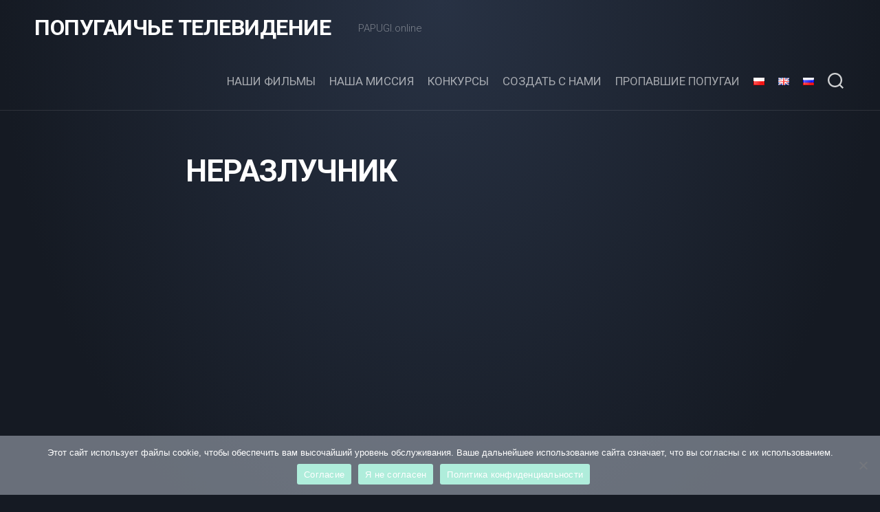

--- FILE ---
content_type: text/html; charset=UTF-8
request_url: https://papugi.online/ru/aiovg_videos/lovebird-2/
body_size: 10586
content:
<!DOCTYPE html> 
<html class="no-js" lang="ru-RU">

<head>
	<meta charset="UTF-8">
	<meta name="viewport" content="width=device-width, initial-scale=1.0">
	<link rel="profile" href="https://gmpg.org/xfn/11">
		
	<title>Неразлучник &#8212; ПОПУГАИЧЬЕ ТЕЛЕВИДЕНИЕ</title>
<meta name='robots' content='max-image-preview:large' />
<link rel="alternate" href="https://papugi.online/aiovg_videos/nierozlaczka/" hreflang="pl" />
<link rel="alternate" href="https://papugi.online/en/aiovg_videos/lovebird/" hreflang="en" />
<link rel="alternate" href="https://papugi.online/ru/aiovg_videos/lovebird-2/" hreflang="ru" />
<script>document.documentElement.className = document.documentElement.className.replace("no-js","js");</script>
<link rel='dns-prefetch' href='//fonts.googleapis.com' />
<link rel='dns-prefetch' href='//s.w.org' />
<link rel="alternate" type="application/rss+xml" title="ПОПУГАИЧЬЕ ТЕЛЕВИДЕНИЕ &raquo; Лента" href="https://papugi.online/ru/feed/" />
<link rel="alternate" type="application/rss+xml" title="ПОПУГАИЧЬЕ ТЕЛЕВИДЕНИЕ &raquo; Лента комментариев" href="https://papugi.online/ru/comments/feed/" />
<script type="text/javascript">
window._wpemojiSettings = {"baseUrl":"https:\/\/s.w.org\/images\/core\/emoji\/13.1.0\/72x72\/","ext":".png","svgUrl":"https:\/\/s.w.org\/images\/core\/emoji\/13.1.0\/svg\/","svgExt":".svg","source":{"concatemoji":"https:\/\/papugi.online\/wp-includes\/js\/wp-emoji-release.min.js?ver=5.9.1"}};
/*! This file is auto-generated */
!function(e,a,t){var n,r,o,i=a.createElement("canvas"),p=i.getContext&&i.getContext("2d");function s(e,t){var a=String.fromCharCode;p.clearRect(0,0,i.width,i.height),p.fillText(a.apply(this,e),0,0);e=i.toDataURL();return p.clearRect(0,0,i.width,i.height),p.fillText(a.apply(this,t),0,0),e===i.toDataURL()}function c(e){var t=a.createElement("script");t.src=e,t.defer=t.type="text/javascript",a.getElementsByTagName("head")[0].appendChild(t)}for(o=Array("flag","emoji"),t.supports={everything:!0,everythingExceptFlag:!0},r=0;r<o.length;r++)t.supports[o[r]]=function(e){if(!p||!p.fillText)return!1;switch(p.textBaseline="top",p.font="600 32px Arial",e){case"flag":return s([127987,65039,8205,9895,65039],[127987,65039,8203,9895,65039])?!1:!s([55356,56826,55356,56819],[55356,56826,8203,55356,56819])&&!s([55356,57332,56128,56423,56128,56418,56128,56421,56128,56430,56128,56423,56128,56447],[55356,57332,8203,56128,56423,8203,56128,56418,8203,56128,56421,8203,56128,56430,8203,56128,56423,8203,56128,56447]);case"emoji":return!s([10084,65039,8205,55357,56613],[10084,65039,8203,55357,56613])}return!1}(o[r]),t.supports.everything=t.supports.everything&&t.supports[o[r]],"flag"!==o[r]&&(t.supports.everythingExceptFlag=t.supports.everythingExceptFlag&&t.supports[o[r]]);t.supports.everythingExceptFlag=t.supports.everythingExceptFlag&&!t.supports.flag,t.DOMReady=!1,t.readyCallback=function(){t.DOMReady=!0},t.supports.everything||(n=function(){t.readyCallback()},a.addEventListener?(a.addEventListener("DOMContentLoaded",n,!1),e.addEventListener("load",n,!1)):(e.attachEvent("onload",n),a.attachEvent("onreadystatechange",function(){"complete"===a.readyState&&t.readyCallback()})),(n=t.source||{}).concatemoji?c(n.concatemoji):n.wpemoji&&n.twemoji&&(c(n.twemoji),c(n.wpemoji)))}(window,document,window._wpemojiSettings);
</script>
<style type="text/css">
img.wp-smiley,
img.emoji {
	display: inline !important;
	border: none !important;
	box-shadow: none !important;
	height: 1em !important;
	width: 1em !important;
	margin: 0 0.07em !important;
	vertical-align: -0.1em !important;
	background: none !important;
	padding: 0 !important;
}
</style>
	<link rel='stylesheet' id='wp-block-library-css'  href='https://papugi.online/wp-includes/css/dist/block-library/style.min.css?ver=5.9.1' type='text/css' media='all' />
<style id='global-styles-inline-css' type='text/css'>
body{--wp--preset--color--black: #000000;--wp--preset--color--cyan-bluish-gray: #abb8c3;--wp--preset--color--white: #ffffff;--wp--preset--color--pale-pink: #f78da7;--wp--preset--color--vivid-red: #cf2e2e;--wp--preset--color--luminous-vivid-orange: #ff6900;--wp--preset--color--luminous-vivid-amber: #fcb900;--wp--preset--color--light-green-cyan: #7bdcb5;--wp--preset--color--vivid-green-cyan: #00d084;--wp--preset--color--pale-cyan-blue: #8ed1fc;--wp--preset--color--vivid-cyan-blue: #0693e3;--wp--preset--color--vivid-purple: #9b51e0;--wp--preset--gradient--vivid-cyan-blue-to-vivid-purple: linear-gradient(135deg,rgba(6,147,227,1) 0%,rgb(155,81,224) 100%);--wp--preset--gradient--light-green-cyan-to-vivid-green-cyan: linear-gradient(135deg,rgb(122,220,180) 0%,rgb(0,208,130) 100%);--wp--preset--gradient--luminous-vivid-amber-to-luminous-vivid-orange: linear-gradient(135deg,rgba(252,185,0,1) 0%,rgba(255,105,0,1) 100%);--wp--preset--gradient--luminous-vivid-orange-to-vivid-red: linear-gradient(135deg,rgba(255,105,0,1) 0%,rgb(207,46,46) 100%);--wp--preset--gradient--very-light-gray-to-cyan-bluish-gray: linear-gradient(135deg,rgb(238,238,238) 0%,rgb(169,184,195) 100%);--wp--preset--gradient--cool-to-warm-spectrum: linear-gradient(135deg,rgb(74,234,220) 0%,rgb(151,120,209) 20%,rgb(207,42,186) 40%,rgb(238,44,130) 60%,rgb(251,105,98) 80%,rgb(254,248,76) 100%);--wp--preset--gradient--blush-light-purple: linear-gradient(135deg,rgb(255,206,236) 0%,rgb(152,150,240) 100%);--wp--preset--gradient--blush-bordeaux: linear-gradient(135deg,rgb(254,205,165) 0%,rgb(254,45,45) 50%,rgb(107,0,62) 100%);--wp--preset--gradient--luminous-dusk: linear-gradient(135deg,rgb(255,203,112) 0%,rgb(199,81,192) 50%,rgb(65,88,208) 100%);--wp--preset--gradient--pale-ocean: linear-gradient(135deg,rgb(255,245,203) 0%,rgb(182,227,212) 50%,rgb(51,167,181) 100%);--wp--preset--gradient--electric-grass: linear-gradient(135deg,rgb(202,248,128) 0%,rgb(113,206,126) 100%);--wp--preset--gradient--midnight: linear-gradient(135deg,rgb(2,3,129) 0%,rgb(40,116,252) 100%);--wp--preset--duotone--dark-grayscale: url('#wp-duotone-dark-grayscale');--wp--preset--duotone--grayscale: url('#wp-duotone-grayscale');--wp--preset--duotone--purple-yellow: url('#wp-duotone-purple-yellow');--wp--preset--duotone--blue-red: url('#wp-duotone-blue-red');--wp--preset--duotone--midnight: url('#wp-duotone-midnight');--wp--preset--duotone--magenta-yellow: url('#wp-duotone-magenta-yellow');--wp--preset--duotone--purple-green: url('#wp-duotone-purple-green');--wp--preset--duotone--blue-orange: url('#wp-duotone-blue-orange');--wp--preset--font-size--small: 13px;--wp--preset--font-size--medium: 20px;--wp--preset--font-size--large: 36px;--wp--preset--font-size--x-large: 42px;}.has-black-color{color: var(--wp--preset--color--black) !important;}.has-cyan-bluish-gray-color{color: var(--wp--preset--color--cyan-bluish-gray) !important;}.has-white-color{color: var(--wp--preset--color--white) !important;}.has-pale-pink-color{color: var(--wp--preset--color--pale-pink) !important;}.has-vivid-red-color{color: var(--wp--preset--color--vivid-red) !important;}.has-luminous-vivid-orange-color{color: var(--wp--preset--color--luminous-vivid-orange) !important;}.has-luminous-vivid-amber-color{color: var(--wp--preset--color--luminous-vivid-amber) !important;}.has-light-green-cyan-color{color: var(--wp--preset--color--light-green-cyan) !important;}.has-vivid-green-cyan-color{color: var(--wp--preset--color--vivid-green-cyan) !important;}.has-pale-cyan-blue-color{color: var(--wp--preset--color--pale-cyan-blue) !important;}.has-vivid-cyan-blue-color{color: var(--wp--preset--color--vivid-cyan-blue) !important;}.has-vivid-purple-color{color: var(--wp--preset--color--vivid-purple) !important;}.has-black-background-color{background-color: var(--wp--preset--color--black) !important;}.has-cyan-bluish-gray-background-color{background-color: var(--wp--preset--color--cyan-bluish-gray) !important;}.has-white-background-color{background-color: var(--wp--preset--color--white) !important;}.has-pale-pink-background-color{background-color: var(--wp--preset--color--pale-pink) !important;}.has-vivid-red-background-color{background-color: var(--wp--preset--color--vivid-red) !important;}.has-luminous-vivid-orange-background-color{background-color: var(--wp--preset--color--luminous-vivid-orange) !important;}.has-luminous-vivid-amber-background-color{background-color: var(--wp--preset--color--luminous-vivid-amber) !important;}.has-light-green-cyan-background-color{background-color: var(--wp--preset--color--light-green-cyan) !important;}.has-vivid-green-cyan-background-color{background-color: var(--wp--preset--color--vivid-green-cyan) !important;}.has-pale-cyan-blue-background-color{background-color: var(--wp--preset--color--pale-cyan-blue) !important;}.has-vivid-cyan-blue-background-color{background-color: var(--wp--preset--color--vivid-cyan-blue) !important;}.has-vivid-purple-background-color{background-color: var(--wp--preset--color--vivid-purple) !important;}.has-black-border-color{border-color: var(--wp--preset--color--black) !important;}.has-cyan-bluish-gray-border-color{border-color: var(--wp--preset--color--cyan-bluish-gray) !important;}.has-white-border-color{border-color: var(--wp--preset--color--white) !important;}.has-pale-pink-border-color{border-color: var(--wp--preset--color--pale-pink) !important;}.has-vivid-red-border-color{border-color: var(--wp--preset--color--vivid-red) !important;}.has-luminous-vivid-orange-border-color{border-color: var(--wp--preset--color--luminous-vivid-orange) !important;}.has-luminous-vivid-amber-border-color{border-color: var(--wp--preset--color--luminous-vivid-amber) !important;}.has-light-green-cyan-border-color{border-color: var(--wp--preset--color--light-green-cyan) !important;}.has-vivid-green-cyan-border-color{border-color: var(--wp--preset--color--vivid-green-cyan) !important;}.has-pale-cyan-blue-border-color{border-color: var(--wp--preset--color--pale-cyan-blue) !important;}.has-vivid-cyan-blue-border-color{border-color: var(--wp--preset--color--vivid-cyan-blue) !important;}.has-vivid-purple-border-color{border-color: var(--wp--preset--color--vivid-purple) !important;}.has-vivid-cyan-blue-to-vivid-purple-gradient-background{background: var(--wp--preset--gradient--vivid-cyan-blue-to-vivid-purple) !important;}.has-light-green-cyan-to-vivid-green-cyan-gradient-background{background: var(--wp--preset--gradient--light-green-cyan-to-vivid-green-cyan) !important;}.has-luminous-vivid-amber-to-luminous-vivid-orange-gradient-background{background: var(--wp--preset--gradient--luminous-vivid-amber-to-luminous-vivid-orange) !important;}.has-luminous-vivid-orange-to-vivid-red-gradient-background{background: var(--wp--preset--gradient--luminous-vivid-orange-to-vivid-red) !important;}.has-very-light-gray-to-cyan-bluish-gray-gradient-background{background: var(--wp--preset--gradient--very-light-gray-to-cyan-bluish-gray) !important;}.has-cool-to-warm-spectrum-gradient-background{background: var(--wp--preset--gradient--cool-to-warm-spectrum) !important;}.has-blush-light-purple-gradient-background{background: var(--wp--preset--gradient--blush-light-purple) !important;}.has-blush-bordeaux-gradient-background{background: var(--wp--preset--gradient--blush-bordeaux) !important;}.has-luminous-dusk-gradient-background{background: var(--wp--preset--gradient--luminous-dusk) !important;}.has-pale-ocean-gradient-background{background: var(--wp--preset--gradient--pale-ocean) !important;}.has-electric-grass-gradient-background{background: var(--wp--preset--gradient--electric-grass) !important;}.has-midnight-gradient-background{background: var(--wp--preset--gradient--midnight) !important;}.has-small-font-size{font-size: var(--wp--preset--font-size--small) !important;}.has-medium-font-size{font-size: var(--wp--preset--font-size--medium) !important;}.has-large-font-size{font-size: var(--wp--preset--font-size--large) !important;}.has-x-large-font-size{font-size: var(--wp--preset--font-size--x-large) !important;}
</style>
<link rel='stylesheet' id='cookie-notice-front-css'  href='https://papugi.online/wp-content/plugins/cookie-notice/css/front.min.css?ver=2.5.6' type='text/css' media='all' />
<link rel='stylesheet' id='incolor-style-css'  href='https://papugi.online/wp-content/themes/incolor/style.css?ver=5.9.1' type='text/css' media='all' />
<style id='incolor-style-inline-css' type='text/css'>
body { font-family: "Roboto", Arial, sans-serif; }
.full-width .container-inner { max-width: 1920px; }

</style>
<link rel='stylesheet' id='incolor-responsive-css'  href='https://papugi.online/wp-content/themes/incolor/responsive.css?ver=5.9.1' type='text/css' media='all' />
<link rel='stylesheet' id='incolor-font-awesome-css'  href='https://papugi.online/wp-content/themes/incolor/fonts/all.min.css?ver=5.9.1' type='text/css' media='all' />
<link rel='stylesheet' id='roboto-css'  href='//fonts.googleapis.com/css?family=Roboto%3A400%2C300italic%2C300%2C400italic%2C700&#038;subset=latin%2Clatin-ext&#038;ver=5.9.1' type='text/css' media='all' />
<link rel='stylesheet' id='all-in-one-video-gallery-public-css'  href='https://papugi.online/wp-content/plugins/all-in-one-video-gallery/public/assets/css/public.css?ver=2.6.4' type='text/css' media='all' />
<script type='text/javascript' id='cookie-notice-front-js-before'>
var cnArgs = {"ajaxUrl":"https:\/\/papugi.online\/wp-admin\/admin-ajax.php","nonce":"ce0ca4a751","hideEffect":"fade","position":"bottom","onScroll":false,"onScrollOffset":100,"onClick":false,"cookieName":"cookie_notice_accepted","cookieTime":15811200,"cookieTimeRejected":15811200,"globalCookie":false,"redirection":false,"cache":false,"revokeCookies":false,"revokeCookiesOpt":"automatic"};
</script>
<script type='text/javascript' src='https://papugi.online/wp-content/plugins/cookie-notice/js/front.min.js?ver=2.5.6' id='cookie-notice-front-js'></script>
<script type='text/javascript' src='https://papugi.online/wp-includes/js/jquery/jquery.min.js?ver=3.6.0' id='jquery-core-js'></script>
<script type='text/javascript' src='https://papugi.online/wp-includes/js/jquery/jquery-migrate.min.js?ver=3.3.2' id='jquery-migrate-js'></script>
<script type='text/javascript' src='https://papugi.online/wp-content/themes/incolor/js/slick.min.js?ver=5.9.1' id='incolor-slick-js'></script>
<link rel="https://api.w.org/" href="https://papugi.online/wp-json/" /><link rel="alternate" type="application/json" href="https://papugi.online/wp-json/wp/v2/aiovg_videos/2206" /><link rel="EditURI" type="application/rsd+xml" title="RSD" href="https://papugi.online/xmlrpc.php?rsd" />
<link rel="wlwmanifest" type="application/wlwmanifest+xml" href="https://papugi.online/wp-includes/wlwmanifest.xml" /> 
<meta name="generator" content="WordPress 5.9.1" />
<link rel="canonical" href="https://papugi.online/ru/aiovg_videos/lovebird-2/" />
<link rel='shortlink' href='https://papugi.online/?p=2206' />
<link rel="alternate" type="application/json+oembed" href="https://papugi.online/wp-json/oembed/1.0/embed?url=https%3A%2F%2Fpapugi.online%2Fru%2Faiovg_videos%2Flovebird-2%2F" />
<link rel="alternate" type="text/xml+oembed" href="https://papugi.online/wp-json/oembed/1.0/embed?url=https%3A%2F%2Fpapugi.online%2Fru%2Faiovg_videos%2Flovebird-2%2F&#038;format=xml" />
<meta property="og:site_name" content="ПОПУГАИЧЬЕ ТЕЛЕВИДЕНИЕ" /><meta property="og:url" content="https://papugi.online/ru/aiovg_videos/lovebird-2/" /><meta property="og:type" content="video" /><meta property="og:title" content="Неразлучник" /><meta property="og:description" content="Уход за питомцами и их выбор" /><meta property="og:image" content="https://img.youtube.com/vi/i9qRgyRA5Ug/mqdefault.jpg" /><meta property="og:video:url" content="https://papugi.online/player-embed/id/2206/" /><meta property="og:video:secure_url" content="https://papugi.online/player-embed/id/2206/" /><meta property="og:video:type" content="text/html"><meta property="og:video:width" content="1280"><meta property="og:video:height" content="720"><meta name="twitter:card" content="summary"><meta name="twitter:title" content="Неразлучник" /><meta name="twitter:image" content="https://img.youtube.com/vi/i9qRgyRA5Ug/mqdefault.jpg" /><link rel="icon" href="https://papugi.online/wp-content/uploads/2021/11/avatar_camera2-150x150.jpg" sizes="32x32" />
<link rel="icon" href="https://papugi.online/wp-content/uploads/2021/11/avatar_camera2-200x200.jpg" sizes="192x192" />
<link rel="apple-touch-icon" href="https://papugi.online/wp-content/uploads/2021/11/avatar_camera2-200x200.jpg" />
<meta name="msapplication-TileImage" content="https://papugi.online/wp-content/uploads/2021/11/avatar_camera2.jpg" />
		<style type="text/css" id="wp-custom-css">
			.aiovg .aiovg-responsive-container { background: transparent !important; }
.single-aiovg_videos .entry-header .entry-byline {display: none;}
.single .entry-header .entry-byline {display: none;}		</style>
		<style id="kirki-inline-styles"></style></head>

<body class="aiovg_videos-template-default single single-aiovg_videos postid-2206 cookies-not-set col-1c full-width logged-out">

<svg xmlns="http://www.w3.org/2000/svg" viewBox="0 0 0 0" width="0" height="0" focusable="false" role="none" style="visibility: hidden; position: absolute; left: -9999px; overflow: hidden;" ><defs><filter id="wp-duotone-dark-grayscale"><feColorMatrix color-interpolation-filters="sRGB" type="matrix" values=" .299 .587 .114 0 0 .299 .587 .114 0 0 .299 .587 .114 0 0 .299 .587 .114 0 0 " /><feComponentTransfer color-interpolation-filters="sRGB" ><feFuncR type="table" tableValues="0 0.49803921568627" /><feFuncG type="table" tableValues="0 0.49803921568627" /><feFuncB type="table" tableValues="0 0.49803921568627" /><feFuncA type="table" tableValues="1 1" /></feComponentTransfer><feComposite in2="SourceGraphic" operator="in" /></filter></defs></svg><svg xmlns="http://www.w3.org/2000/svg" viewBox="0 0 0 0" width="0" height="0" focusable="false" role="none" style="visibility: hidden; position: absolute; left: -9999px; overflow: hidden;" ><defs><filter id="wp-duotone-grayscale"><feColorMatrix color-interpolation-filters="sRGB" type="matrix" values=" .299 .587 .114 0 0 .299 .587 .114 0 0 .299 .587 .114 0 0 .299 .587 .114 0 0 " /><feComponentTransfer color-interpolation-filters="sRGB" ><feFuncR type="table" tableValues="0 1" /><feFuncG type="table" tableValues="0 1" /><feFuncB type="table" tableValues="0 1" /><feFuncA type="table" tableValues="1 1" /></feComponentTransfer><feComposite in2="SourceGraphic" operator="in" /></filter></defs></svg><svg xmlns="http://www.w3.org/2000/svg" viewBox="0 0 0 0" width="0" height="0" focusable="false" role="none" style="visibility: hidden; position: absolute; left: -9999px; overflow: hidden;" ><defs><filter id="wp-duotone-purple-yellow"><feColorMatrix color-interpolation-filters="sRGB" type="matrix" values=" .299 .587 .114 0 0 .299 .587 .114 0 0 .299 .587 .114 0 0 .299 .587 .114 0 0 " /><feComponentTransfer color-interpolation-filters="sRGB" ><feFuncR type="table" tableValues="0.54901960784314 0.98823529411765" /><feFuncG type="table" tableValues="0 1" /><feFuncB type="table" tableValues="0.71764705882353 0.25490196078431" /><feFuncA type="table" tableValues="1 1" /></feComponentTransfer><feComposite in2="SourceGraphic" operator="in" /></filter></defs></svg><svg xmlns="http://www.w3.org/2000/svg" viewBox="0 0 0 0" width="0" height="0" focusable="false" role="none" style="visibility: hidden; position: absolute; left: -9999px; overflow: hidden;" ><defs><filter id="wp-duotone-blue-red"><feColorMatrix color-interpolation-filters="sRGB" type="matrix" values=" .299 .587 .114 0 0 .299 .587 .114 0 0 .299 .587 .114 0 0 .299 .587 .114 0 0 " /><feComponentTransfer color-interpolation-filters="sRGB" ><feFuncR type="table" tableValues="0 1" /><feFuncG type="table" tableValues="0 0.27843137254902" /><feFuncB type="table" tableValues="0.5921568627451 0.27843137254902" /><feFuncA type="table" tableValues="1 1" /></feComponentTransfer><feComposite in2="SourceGraphic" operator="in" /></filter></defs></svg><svg xmlns="http://www.w3.org/2000/svg" viewBox="0 0 0 0" width="0" height="0" focusable="false" role="none" style="visibility: hidden; position: absolute; left: -9999px; overflow: hidden;" ><defs><filter id="wp-duotone-midnight"><feColorMatrix color-interpolation-filters="sRGB" type="matrix" values=" .299 .587 .114 0 0 .299 .587 .114 0 0 .299 .587 .114 0 0 .299 .587 .114 0 0 " /><feComponentTransfer color-interpolation-filters="sRGB" ><feFuncR type="table" tableValues="0 0" /><feFuncG type="table" tableValues="0 0.64705882352941" /><feFuncB type="table" tableValues="0 1" /><feFuncA type="table" tableValues="1 1" /></feComponentTransfer><feComposite in2="SourceGraphic" operator="in" /></filter></defs></svg><svg xmlns="http://www.w3.org/2000/svg" viewBox="0 0 0 0" width="0" height="0" focusable="false" role="none" style="visibility: hidden; position: absolute; left: -9999px; overflow: hidden;" ><defs><filter id="wp-duotone-magenta-yellow"><feColorMatrix color-interpolation-filters="sRGB" type="matrix" values=" .299 .587 .114 0 0 .299 .587 .114 0 0 .299 .587 .114 0 0 .299 .587 .114 0 0 " /><feComponentTransfer color-interpolation-filters="sRGB" ><feFuncR type="table" tableValues="0.78039215686275 1" /><feFuncG type="table" tableValues="0 0.94901960784314" /><feFuncB type="table" tableValues="0.35294117647059 0.47058823529412" /><feFuncA type="table" tableValues="1 1" /></feComponentTransfer><feComposite in2="SourceGraphic" operator="in" /></filter></defs></svg><svg xmlns="http://www.w3.org/2000/svg" viewBox="0 0 0 0" width="0" height="0" focusable="false" role="none" style="visibility: hidden; position: absolute; left: -9999px; overflow: hidden;" ><defs><filter id="wp-duotone-purple-green"><feColorMatrix color-interpolation-filters="sRGB" type="matrix" values=" .299 .587 .114 0 0 .299 .587 .114 0 0 .299 .587 .114 0 0 .299 .587 .114 0 0 " /><feComponentTransfer color-interpolation-filters="sRGB" ><feFuncR type="table" tableValues="0.65098039215686 0.40392156862745" /><feFuncG type="table" tableValues="0 1" /><feFuncB type="table" tableValues="0.44705882352941 0.4" /><feFuncA type="table" tableValues="1 1" /></feComponentTransfer><feComposite in2="SourceGraphic" operator="in" /></filter></defs></svg><svg xmlns="http://www.w3.org/2000/svg" viewBox="0 0 0 0" width="0" height="0" focusable="false" role="none" style="visibility: hidden; position: absolute; left: -9999px; overflow: hidden;" ><defs><filter id="wp-duotone-blue-orange"><feColorMatrix color-interpolation-filters="sRGB" type="matrix" values=" .299 .587 .114 0 0 .299 .587 .114 0 0 .299 .587 .114 0 0 .299 .587 .114 0 0 " /><feComponentTransfer color-interpolation-filters="sRGB" ><feFuncR type="table" tableValues="0.098039215686275 1" /><feFuncG type="table" tableValues="0 0.66274509803922" /><feFuncB type="table" tableValues="0.84705882352941 0.41960784313725" /><feFuncA type="table" tableValues="1 1" /></feComponentTransfer><feComposite in2="SourceGraphic" operator="in" /></filter></defs></svg>
<a class="skip-link screen-reader-text" href="#page">Skip to content</a>

<div id="wrapper">

	<div id="wrapper-bg"></div>
	
	<header id="header" class="hide-on-scroll-down nav-menu-dropdown-left">

		<div class="group pad">
			<p class="site-title"><a href="https://papugi.online/ru/" rel="home">ПОПУГАИЧЬЕ ТЕЛЕВИДЕНИЕ</a></p>
										<p class="site-description">PAPUGI.online</p>
						
			<div id="header-right">
			
									<div id="wrap-nav-header" class="wrap-nav">
								<nav id="nav-header-nav" class="main-navigation nav-menu">
			<button class="menu-toggle" aria-controls="primary-menu" aria-expanded="false">
				<span class="screen-reader-text">Expand Menu</span><div class="menu-toggle-icon"><span></span><span></span><span></span></div>			</button>
			<div class="menu-header-ru-container"><ul id="nav-header" class="menu"><li id="menu-item-3245" class="menu-item menu-item-type-post_type menu-item-object-page menu-item-home menu-item-3245"><span class="menu-item-wrapper"><a href="https://papugi.online/ru/">Наши фильмы</a></span></li>
<li id="menu-item-856" class="menu-item menu-item-type-post_type menu-item-object-page menu-item-856"><span class="menu-item-wrapper"><a href="https://papugi.online/ru/%d0%bd%d0%b0%d1%88%d0%b0-%d0%bc%d0%b8%d1%81%d1%81%d0%b8%d1%8f/">НАША МИССИЯ</a></span></li>
<li id="menu-item-997" class="menu-item menu-item-type-post_type menu-item-object-page menu-item-997"><span class="menu-item-wrapper"><a href="https://papugi.online/ru/%d0%ba%d0%be%d0%bd%d0%ba%d1%83%d1%80%d1%81%d1%8b/">Конкурсы</a></span></li>
<li id="menu-item-998" class="menu-item menu-item-type-post_type menu-item-object-page menu-item-998"><span class="menu-item-wrapper"><a href="https://papugi.online/ru/%d1%81%d0%be%d0%b7%d0%b4%d0%b0%d1%82%d1%8c-%d1%81-%d0%bd%d0%b0%d0%bc%d0%b8/">СОЗДАТЬ С НАМИ</a></span></li>
<li id="menu-item-1010" class="menu-item menu-item-type-post_type menu-item-object-page menu-item-1010"><span class="menu-item-wrapper"><a href="https://papugi.online/ru/%d0%bf%d1%80%d0%be%d0%bf%d0%b0%d0%b2%d1%88%d0%b8%d0%b5-%d0%bf%d0%be%d0%bf%d1%83%d0%b3%d0%b0%d0%b8/">ПРОПАВШИЕ ПОПУГАИ</a></span></li>
<li id="menu-item-857-pl" class="lang-item lang-item-8 lang-item-pl lang-item-first menu-item menu-item-type-custom menu-item-object-custom menu-item-857-pl"><span class="menu-item-wrapper"><a href="https://papugi.online/aiovg_videos/nierozlaczka/" hreflang="pl-PL" lang="pl-PL"><img src="[data-uri]" alt="Polski" width="16" height="11" style="width: 16px; height: 11px;" /></a></span></li>
<li id="menu-item-857-en" class="lang-item lang-item-2 lang-item-en menu-item menu-item-type-custom menu-item-object-custom menu-item-857-en"><span class="menu-item-wrapper"><a href="https://papugi.online/en/aiovg_videos/lovebird/" hreflang="en-GB" lang="en-GB"><img src="[data-uri]" alt="English" width="16" height="11" style="width: 16px; height: 11px;" /></a></span></li>
<li id="menu-item-857-ru" class="lang-item lang-item-4 lang-item-ru current-lang menu-item menu-item-type-custom menu-item-object-custom menu-item-857-ru"><span class="menu-item-wrapper"><a href="https://papugi.online/ru/aiovg_videos/lovebird-2/" hreflang="ru-RU" lang="ru-RU"><img src="[data-uri]" alt="Русский" width="16" height="11" style="width: 16px; height: 11px;" /></a></span></li>
</ul></div>		</nav>
							</div>
								
								
									<div class="search-trap-focus">
						<button class="toggle-search">
							<svg class="svg-icon" id="svg-search" aria-hidden="true" role="img" focusable="false" xmlns="http://www.w3.org/2000/svg" width="23" height="23" viewBox="0 0 23 23"><path d="M38.710696,48.0601792 L43,52.3494831 L41.3494831,54 L37.0601792,49.710696 C35.2632422,51.1481185 32.9839107,52.0076499 30.5038249,52.0076499 C24.7027226,52.0076499 20,47.3049272 20,41.5038249 C20,35.7027226 24.7027226,31 30.5038249,31 C36.3049272,31 41.0076499,35.7027226 41.0076499,41.5038249 C41.0076499,43.9839107 40.1481185,46.2632422 38.710696,48.0601792 Z M36.3875844,47.1716785 C37.8030221,45.7026647 38.6734666,43.7048964 38.6734666,41.5038249 C38.6734666,36.9918565 35.0157934,33.3341833 30.5038249,33.3341833 C25.9918565,33.3341833 22.3341833,36.9918565 22.3341833,41.5038249 C22.3341833,46.0157934 25.9918565,49.6734666 30.5038249,49.6734666 C32.7048964,49.6734666 34.7026647,48.8030221 36.1716785,47.3875844 C36.2023931,47.347638 36.2360451,47.3092237 36.2726343,47.2726343 C36.3092237,47.2360451 36.347638,47.2023931 36.3875844,47.1716785 Z" transform="translate(-20 -31)"></path></svg>
							<svg class="svg-icon" id="svg-close" aria-hidden="true" role="img" focusable="false" xmlns="http://www.w3.org/2000/svg" width="23" height="23" viewBox="0 0 16 16"><polygon fill="" fill-rule="evenodd" points="6.852 7.649 .399 1.195 1.445 .149 7.899 6.602 14.352 .149 15.399 1.195 8.945 7.649 15.399 14.102 14.352 15.149 7.899 8.695 1.445 15.149 .399 14.102"></polygon></svg>
						</button>
						<div class="search-expand">
							<div class="search-expand-inner">
								<form method="get" class="searchform themeform" action="https://papugi.online/ru/">
	<div>
		<input type="text" class="search" name="s" onblur="if(this.value=='')this.value='To search type and hit enter';" onfocus="if(this.value=='To search type and hit enter')this.value='';" value="To search type and hit enter" />
	</div>
</form>							</div>
						</div>
					</div>
							
			</div>
		</div>
		
	</header><!--/#header-->
	
		
	

	
	<div class="container" id="page">
		<div class="container-inner">			
			<div class="main">
				<div class="main-inner group">

<div class="content">
	
			
		<article id="post-2206" class="post-2206 aiovg_videos type-aiovg_videos status-publish hentry aiovg_categories-761 aiovg_categories-861 aiovg_tags-1378 aiovg_tags-1370 aiovg_tags-691">

			<header class="entry-header group">
				<div class="entry-category"></div>
				<h1 class="entry-title">Неразлучник</h1>
				<div class="entry-byline">
					<span class="entry-author">by <a href="https://papugi.online/ru/author/anna/" title="Записи anna" rel="author">anna</a></span>
					<span class="entry-date">18 августа 2017</span>
									</div>
				
			</header>
			
			<div class="entry-media">
																</div>
			<div class="entry-content">
				<div class="entry themeform">	
					
<div class="aiovg aiovg-single-video">
    <!-- Player -->
    <div class="aiovg-player-container" style="max-width: 100%;"><div class="aiovg-player aiovg-player-iframe" style="padding-bottom: 56.25%;" data-id="1" data-src="https://papugi.online/player-embed/id/2206/"><iframe width="560" height="315" src="https://papugi.online/player-embed/id/2206/" frameborder="0" scrolling="no" allow="accelerometer; autoplay; encrypted-media; gyroscope; picture-in-picture" webkitallowfullscreen mozallowfullscreen allowfullscreen></iframe></div></div>
    <!-- Description -->
    <div class="aiovg-description"><p style="text-align: center;"><span style="font-size: 14px;"><span style="font-family: courier new,courier,monospace;"> Enable subtitles in the video window: </span> &lt;PL&gt; &lt;EN&gt;</span></p>
<hr />
<p>Просим прощения. Мы прилагаем усилия, чтобы постепенно добавлять русские переводы наших фильмов. Почти все наши видео уже имеют польские и английские субтитры, а <a href="https://papugi.online/ru/список-фильмов-с-русскими-субтитрами/">здесь</a> вы найдете список фильмов с русскими субтитрами.</p>
<hr />
<p>Starring: parrots from the Parrot Shop in Warsaw, Poland. PAPUGI.com.pl/en<br />
Watch also our other movies about lovebirds:<br />
<a href="https://youtu.be/vCNtyG9uVew">&#171;Lovebird &#8212; a stranger from Africa&#187;</a><br />
<a href="https://youtu.be/rdBnyXG_K5E">&#171;All the parrots are lovebirds&#187; </a><br />
<a href="https://youtu.be/WaEEZ4glwIo">&#171;Lovebirds do not need to live in a couple&#187; </a><br />
<a href="https://youtu.be/ncYyF5K5rFY">&#171;Three cheapest parrots &#8212; part 1 &#8212; characteristics and pet choice&#187; </a><br />
<a href="https://youtu.be/-EhzLgokgSo">&#171;Three cheapest parrots &#8212; part 2 &#8212; care and feeding&#187; </a></p>
</div>

    <!-- Meta informations -->
    <div class="aiovg-meta">
        <div class="aiovg-user"><small>Опубликовано  18 августа 2017</small></div><div class="aiovg-category"><svg class="aiovg-svg-icon aiovg-svg-icon-categories" width="16" height="16" viewBox="0 0 32 32"><path d="M26 30l6-16h-26l-6 16zM4 12l-4 18v-26h9l4 4h13v4z"></path></svg> <a class="aiovg-link-category" href="https://papugi.online/ru/%d0%ba%d0%b0%d1%82%d0%b5%d0%b3%d0%be%d1%80%d0%b8%d1%8f-%d0%b2%d0%b8%d0%b4%d0%b5%d0%be/%d0%bd%d0%b5%d1%80%d0%b0%d0%b7%d0%bb%d1%83%d1%87%d0%bd%d0%b8%d0%ba%d0%b8/">Неразлучники</a>, <a class="aiovg-link-category" href="https://papugi.online/ru/%d0%ba%d0%b0%d1%82%d0%b5%d0%b3%d0%be%d1%80%d0%b8%d1%8f-%d0%b2%d0%b8%d0%b4%d0%b5%d0%be/%d1%83%d1%85%d0%be%d0%b4-%d0%b7%d0%b0-%d0%bf%d0%be%d0%bf%d1%83%d0%b3%d0%b0%d1%8f%d0%bc%d0%b8/">Уход за попугаями</a></div>  
        
        <!-- Views count -->
                
    </div>    
    
    <!-- Socialshare buttons -->
    <div class="aiovg-social"><a class="aiovg-social-facebook aiovg-link-social" href="https://www.facebook.com/sharer/sharer.php?u=https://papugi.online/ru/aiovg_videos/lovebird-2/" target="_blank">Facebook</a><a class="aiovg-social-twitter aiovg-link-social" href="https://twitter.com/intent/tweet?text=Неразлучник&amp;url=https://papugi.online/ru/aiovg_videos/lovebird-2/" target="_blank">Twitter</a><a class="aiovg-social-whatsapp aiovg-link-social" href="https://api.whatsapp.com/send?text=Неразлучник&nbsp;https://papugi.online/ru/aiovg_videos/lovebird-2/" target="_blank">WhatsApp</a></div></div>


<div id="aiovg-69791568730ca1" class="aiovg aiovg-videos aiovg-videos-template-classic">
	        <h3>Вам также может понравиться</h3>
    <div class="aiovg-grid aiovg-row">            
        <div class="aiovg-col aiovg-col-4">
            
<div class="aiovg-thumbnail aiovg-thumbnail-style-image-top" data-id="2740">
    <a href="https://papugi.online/ru/aiovg_videos/%d0%bf%d0%be%d0%bf%d1%83%d0%b3%d0%b0%d0%b8-%d0%b2-%d0%b7%d0%b8%d0%bc%d0%bd%d0%b8%d1%85-%d0%bf%d0%b5%d0%b9%d0%b7%d0%b0%d0%b6%d0%b0%d1%85/" class="aiovg-responsive-container" style="padding-bottom: 56.25%;">
        <img src="https://img.youtube.com/vi/f3YvD_iYq0Q/mqdefault.jpg" alt="Попугаи в зимних пейзажах" class="aiovg-responsive-element" />                    
        
                
        <svg class="aiovg-svg-icon aiovg-svg-icon-play" width="32" height="32" viewBox="0 0 32 32">
            <path d="M16 0c-8.837 0-16 7.163-16 16s7.163 16 16 16 16-7.163 16-16-7.163-16-16-16zM16 29c-7.18 0-13-5.82-13-13s5.82-13 13-13 13 5.82 13 13-5.82 13-13 13zM12 9l12 7-12 7z"></path>
        </svg>
    </a>    	
    
    <div class="aiovg-caption">
                    <div class="aiovg-title">
                <a href="https://papugi.online/ru/aiovg_videos/%d0%bf%d0%be%d0%bf%d1%83%d0%b3%d0%b0%d0%b8-%d0%b2-%d0%b7%d0%b8%d0%bc%d0%bd%d0%b8%d1%85-%d0%bf%d0%b5%d0%b9%d0%b7%d0%b0%d0%b6%d0%b0%d1%85/" class="aiovg-link-title">Попугаи в зимних пейзажах</a>
            </div>
        
        <div class="aiovg-user"><small>Опубликовано  7 января 2022</small></div>            
                    <div class="aiovg-excerpt">Устойчивым, инвазивным видам не страшны морозы</div>
                
        
                
            </div>
</div>            
        </div>                
                    
        <div class="aiovg-col aiovg-col-4">
            
<div class="aiovg-thumbnail aiovg-thumbnail-style-image-top" data-id="2505">
    <a href="https://papugi.online/ru/aiovg_videos/%d1%80%d1%8d%d0%bf-%d0%be%d1%82-%d0%ba%d0%b0%d0%ba%d0%b0%d0%b4%d1%83-%d0%bf%d0%be%d0%bf%d1%83%d0%b3%d0%b0%d0%b9-%d0%ba%d0%b0%d0%ba%d0%b0%d0%b4%d1%83-%d0%b8-%d1%80%d1%8d%d0%bf%d0%b5%d1%80-pro/" class="aiovg-responsive-container" style="padding-bottom: 56.25%;">
        <img src="https://img.youtube.com/vi/jmYigAYOtvI/mqdefault.jpg" alt="Какаду рэп - какаду и рэпер и Проценто" class="aiovg-responsive-element" />                    
        
                
        <svg class="aiovg-svg-icon aiovg-svg-icon-play" width="32" height="32" viewBox="0 0 32 32">
            <path d="M16 0c-8.837 0-16 7.163-16 16s7.163 16 16 16 16-7.163 16-16-7.163-16-16-16zM16 29c-7.18 0-13-5.82-13-13s5.82-13 13-13 13 5.82 13 13-5.82 13-13 13zM12 9l12 7-12 7z"></path>
        </svg>
    </a>    	
    
    <div class="aiovg-caption">
                    <div class="aiovg-title">
                <a href="https://papugi.online/ru/aiovg_videos/%d1%80%d1%8d%d0%bf-%d0%be%d1%82-%d0%ba%d0%b0%d0%ba%d0%b0%d0%b4%d1%83-%d0%bf%d0%be%d0%bf%d1%83%d0%b3%d0%b0%d0%b9-%d0%ba%d0%b0%d0%ba%d0%b0%d0%b4%d1%83-%d0%b8-%d1%80%d1%8d%d0%bf%d0%b5%d1%80-pro/" class="aiovg-link-title">Какаду рэп &#8212; какаду и рэпер и Проценто</a>
            </div>
        
        <div class="aiovg-user"><small>Опубликовано  5 июля 2015</small></div>            
                    <div class="aiovg-excerpt">Соломонский какаду на съемках музыкального клипа</div>
                
        
                
            </div>
</div>            
        </div>                
                    
        <div class="aiovg-col aiovg-col-4">
            
<div class="aiovg-thumbnail aiovg-thumbnail-style-image-top" data-id="2052">
    <a href="https://papugi.online/ru/aiovg_videos/incarnate-devil-2/" class="aiovg-responsive-container" style="padding-bottom: 56.25%;">
        <img src="https://img.youtube.com/vi/XrVylNclE5w/mqdefault.jpg" alt="Воплощенный дьявол" class="aiovg-responsive-element" />                    
        
                
        <svg class="aiovg-svg-icon aiovg-svg-icon-play" width="32" height="32" viewBox="0 0 32 32">
            <path d="M16 0c-8.837 0-16 7.163-16 16s7.163 16 16 16 16-7.163 16-16-7.163-16-16-16zM16 29c-7.18 0-13-5.82-13-13s5.82-13 13-13 13 5.82 13 13-5.82 13-13 13zM12 9l12 7-12 7z"></path>
        </svg>
    </a>    	
    
    <div class="aiovg-caption">
                    <div class="aiovg-title">
                <a href="https://papugi.online/ru/aiovg_videos/incarnate-devil-2/" class="aiovg-link-title">Воплощенный дьявол</a>
            </div>
        
        <div class="aiovg-user"><small>Опубликовано  9 декабря 2018</small></div>            
                    <div class="aiovg-excerpt">Говорящий какаду Томми</div>
                
        
                
            </div>
</div>            
        </div>                
                    
        <div class="aiovg-col aiovg-col-4">
            
<div class="aiovg-thumbnail aiovg-thumbnail-style-image-top" data-id="2819">
    <a href="https://papugi.online/ru/aiovg_videos/%d1%8d%d0%b4-%d1%81%d0%b5%d1%80%d1%84%d0%b5%d1%80-%d1%81%d0%be-%d1%81%d0%b2%d0%be%d0%b5%d0%b9-%d0%bf%d0%be%d0%b4%d1%80%d1%83%d0%b3%d0%be%d0%b9-%d0%ba%d0%be%d0%bc%d0%bf%d1%8c%d1%8e%d1%82%d0%b5%d1%80/" class="aiovg-responsive-container" style="padding-bottom: 56.25%;">
        <img src="https://img.youtube.com/vi/gu_1JihMddk/mqdefault.jpg" alt="Эд-серфер со своей подругой компьютерной мышью попугает всех встреченных ими в сети попугаев" class="aiovg-responsive-element" />                    
        
                
        <svg class="aiovg-svg-icon aiovg-svg-icon-play" width="32" height="32" viewBox="0 0 32 32">
            <path d="M16 0c-8.837 0-16 7.163-16 16s7.163 16 16 16 16-7.163 16-16-7.163-16-16-16zM16 29c-7.18 0-13-5.82-13-13s5.82-13 13-13 13 5.82 13 13-5.82 13-13 13zM12 9l12 7-12 7z"></path>
        </svg>
    </a>    	
    
    <div class="aiovg-caption">
                    <div class="aiovg-title">
                <a href="https://papugi.online/ru/aiovg_videos/%d1%8d%d0%b4-%d1%81%d0%b5%d1%80%d1%84%d0%b5%d1%80-%d1%81%d0%be-%d1%81%d0%b2%d0%be%d0%b5%d0%b9-%d0%bf%d0%be%d0%b4%d1%80%d1%83%d0%b3%d0%be%d0%b9-%d0%ba%d0%be%d0%bc%d0%bf%d1%8c%d1%8e%d1%82%d0%b5%d1%80/" class="aiovg-link-title">Эд-серфер со своей подругой компьютерной мышью попугает всех встреченных ими в сети попугаев</a>
            </div>
        
        <div class="aiovg-user"><small>Опубликовано  6 декабря 2020</small></div>            
                    <div class="aiovg-excerpt">Говорящий Волнистый попугайчик Эдуард</div>
                
        
                
            </div>
</div>            
        </div>                
        </div></div>										<div class="clear"></div>				
				</div><!--/.entry-->
			</div>
			<div class="entry-footer group">
				
				<div class="clear"></div>
				
								
								
				
								
								
			</div>
			
		</article>
	
		
</div><!--/.content-->


				</div><!--/.main-inner-->
			</div><!--/.main-->	
		</div><!--/.container-inner-->
	</div><!--/.container-->
	
	<footer id="footer">
	
				<div id="footer-ads">
					</div><!--/#footer-ads-->
					
				
					<div id="wrap-nav-footer" class="wrap-nav">
						<nav id="nav-footer-nav" class="main-navigation nav-menu">
			<button class="menu-toggle" aria-controls="primary-menu" aria-expanded="false">
				<span class="screen-reader-text">Expand Menu</span><div class="menu-toggle-icon"><span></span><span></span><span></span></div>			</button>
			<div class="menu-stopka-ru-container"><ul id="nav-footer" class="menu"><li id="menu-item-865" class="menu-item menu-item-type-post_type menu-item-object-page menu-item-865"><span class="menu-item-wrapper"><a href="https://papugi.online/ru/%d0%bf%d0%be%d0%bb%d0%b8%d1%82%d0%b8%d0%ba%d0%b0-%d0%ba%d0%be%d0%bd%d1%84%d0%b8%d0%b4%d0%b5%d0%bd%d1%86%d0%b8%d0%b0%d0%bb%d1%8c%d0%bd%d0%be%d1%81%d1%82%d0%b8-%d0%b2%d0%b5%d0%b1-%d1%81%d0%b0%d0%b9/">ПОЛИТИКА КОНФИДЕНЦИАЛЬНОСТИ</a></span></li>
<li id="menu-item-866" class="menu-item menu-item-type-post_type menu-item-object-page menu-item-866"><span class="menu-item-wrapper"><a href="https://papugi.online/ru/%d1%83%d1%81%d0%bb%d0%be%d0%b2%d0%b8%d1%8f-%d0%b8%d1%81%d0%bf%d0%be%d0%bb%d1%8c%d0%b7%d0%be%d0%b2%d0%b0%d0%bd%d0%b8%d1%8f-%d0%b2%d0%b5%d0%b1-%d1%81%d0%b0%d0%b9%d1%82%d0%b0-papugi-online/">Условия использования</a></span></li>
<li id="menu-item-1130" class="menu-item menu-item-type-post_type menu-item-object-page menu-item-1130"><span class="menu-item-wrapper"><a href="https://papugi.online/ru/%d0%bf%d1%80%d0%b0%d0%b2%d0%b8%d0%bb%d0%b0-%d1%81%d0%be%d1%80%d0%b5%d0%b2%d0%bd%d0%be%d0%b2%d0%b0%d0%bd%d0%b8%d0%b9/">Правила конкурсов</a></span></li>
<li id="menu-item-2677" class="menu-item menu-item-type-post_type menu-item-object-page menu-item-2677"><span class="menu-item-wrapper"><a href="https://papugi.online/ru/%d1%81%d0%bf%d0%b8%d1%81%d0%be%d0%ba-%d1%84%d0%b8%d0%bb%d1%8c%d0%bc%d0%be%d0%b2-%d1%81-%d1%80%d1%83%d1%81%d1%81%d0%ba%d0%b8%d0%bc%d0%b8-%d1%81%d1%83%d0%b1%d1%82%d0%b8%d1%82%d1%80%d0%b0%d0%bc%d0%b8/">Русские субтитры</a></span></li>
</ul></div>		</nav>
					</div>
				
		<div id="footer-bottom">
			
			<a id="back-to-top" href="#"><i class="fas fa-angle-up"></i></a>
				
			<div class="pad group">
				
				<div class="grid one-full">
					
										
					<div id="copyright">
													<p>ПОПУГАИЧЬЕ ТЕЛЕВИДЕНИЕ &copy; 2026. All Rights Reserved.</p>
											</div><!--/#copyright-->
					
										
				</div>
				
				<div class="grid one-full">	
									</div>
			
			</div><!--/.pad-->

		</div><!--/#footer-bottom-->

	</footer><!--/#footer-->
	
</div><!--/#wrapper-->

<script type='text/javascript' src='https://papugi.online/wp-content/themes/incolor/js/jquery.fitvids.js?ver=5.9.1' id='incolor-fitvids-js'></script>
<script type='text/javascript' src='https://papugi.online/wp-content/themes/incolor/js/scripts.js?ver=5.9.1' id='incolor-scripts-js'></script>
<script type='text/javascript' src='https://papugi.online/wp-includes/js/comment-reply.min.js?ver=5.9.1' id='comment-reply-js'></script>
<script type='text/javascript' src='https://papugi.online/wp-content/themes/incolor/js/nav.js?ver=1635880035' id='incolor-nav-script-js'></script>
<script type="text/javascript">
(function() {
				var expirationDate = new Date();
				expirationDate.setTime( expirationDate.getTime() + 31536000 * 1000 );
				document.cookie = "pll_language=ru; expires=" + expirationDate.toUTCString() + "; path=/; secure; SameSite=Lax";
			}());

</script>
	<script>
	/(trident|msie)/i.test(navigator.userAgent)&&document.getElementById&&window.addEventListener&&window.addEventListener("hashchange",function(){var t,e=location.hash.substring(1);/^[A-z0-9_-]+$/.test(e)&&(t=document.getElementById(e))&&(/^(?:a|select|input|button|textarea)$/i.test(t.tagName)||(t.tabIndex=-1),t.focus())},!1);
	</script>
	
		<!-- Cookie Notice plugin v2.5.6 by Hu-manity.co https://hu-manity.co/ -->
		<div id="cookie-notice" role="dialog" class="cookie-notice-hidden cookie-revoke-hidden cn-position-bottom" aria-label="Cookie Notice" style="background-color: rgba(141,148,160,0.7);"><div class="cookie-notice-container" style="color: #ffffff"><span id="cn-notice-text" class="cn-text-container">Этот сайт использует файлы cookie, чтобы обеспечить вам высочайший уровень обслуживания. Ваше дальнейшее использование сайта означает, что вы согласны с их использованием.</span><span id="cn-notice-buttons" class="cn-buttons-container"><a href="#" id="cn-accept-cookie" data-cookie-set="accept" class="cn-set-cookie cn-button" aria-label="Согласие" style="background-color: #afeddb">Согласие</a><a href="#" id="cn-refuse-cookie" data-cookie-set="refuse" class="cn-set-cookie cn-button" aria-label="Я не согласен" style="background-color: #afeddb">Я не согласен</a><a href="https://papugi.online/polityka-prywatnosci-serwisu-internetowego-papuziej-telewizji-papugi-online/" target="_blank" id="cn-more-info" class="cn-more-info cn-button" aria-label="Политика конфиденциальности" style="background-color: #afeddb">Политика конфиденциальности</a></span><span id="cn-close-notice" data-cookie-set="accept" class="cn-close-icon" title="Я не согласен"></span></div>
			
		</div>
		<!-- / Cookie Notice plugin --></body>
</html>

--- FILE ---
content_type: text/html; charset=UTF-8
request_url: https://papugi.online/player-embed/id/2206/
body_size: 476
content:
<!DOCTYPE html>
<html>
<head>
	<meta charset="utf-8">
    <meta name="viewport" content="width=device-width, initial-scale=1">
    <meta name="robots" content="noindex">
          
        
        <title>Неразлучник</title>    
        <link rel="canonical" href="https://papugi.online/ru/aiovg_videos/lovebird-2/" />
        
	<style type="text/css">
        html, 
        body, 
        iframe {
            width: 100% !important;
            height: 100% !important;
            margin: 0 !important; 
            padding: 0 !important; 
            overflow: hidden;
        }
    </style>

    </head>
<body>    
    <iframe width="560" height="315" src="https://www.youtube.com/embed/i9qRgyRA5Ug?showinfo=0&rel=0&iv_load_policy=3&autoplay=1&loop=0&muted=0" frameborder="0" scrolling="no" allow="accelerometer; autoplay; encrypted-media; gyroscope; picture-in-picture" webkitallowfullscreen mozallowfullscreen allowfullscreen></iframe>
            <script type="text/javascript">
            /**
            * Update video views count.
            *
            * @since 1.6.5
            */
            function ajaxSubmit() {
                var xmlhttp;

                if ( window.XMLHttpRequest ) {
                    xmlhttp = new XMLHttpRequest();
                } else {
                    xmlhttp = new ActiveXObject( 'Microsoft.XMLHTTP' );
                };
                
                xmlhttp.onreadystatechange = function() {				
                    if ( 4 == xmlhttp.readyState && 200 == xmlhttp.status ) {					
                        if ( xmlhttp.responseText ) {
                            // Do nothing
                        }						
                    }					
                };	

                xmlhttp.open( 'GET', 'https://papugi.online/wp-admin/admin-ajax.php?action=aiovg_update_views_count&post_id=2206&security=078eb4a639', true );
                xmlhttp.send();							
            }

            ajaxSubmit();		
        </script>
    
    </body>
</html>